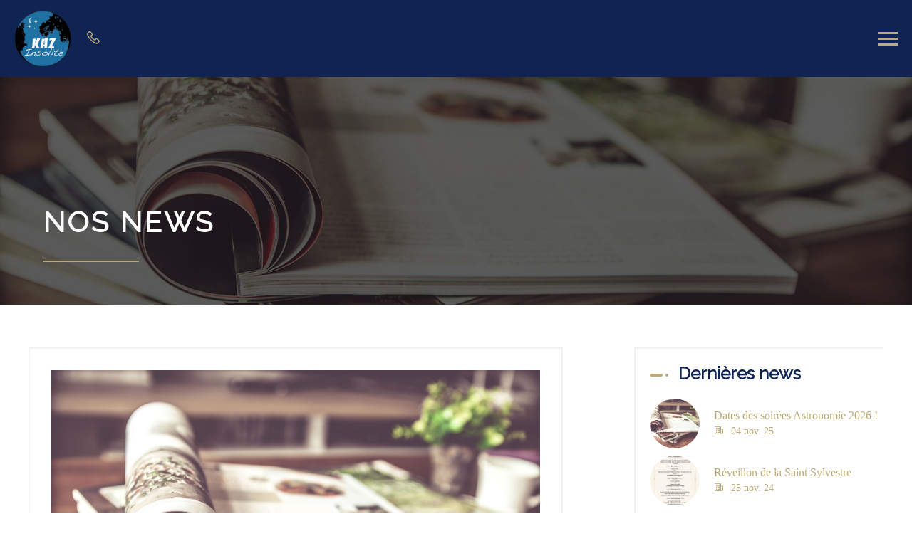

--- FILE ---
content_type: text/html
request_url: https://www.kazinsolite.re/news.html
body_size: 17293
content:










<!DOCTYPE html>
<html lang="fr" culture="fr-FR">

<head>
    <title>Nos news - KAZ INSOLITE - ST LOUIS - FRANCE</title>
    <meta name="description" content="">
    
<meta http-equiv="Content-Type" content="text/html; charset=UTF-8">
<meta charset="utf-8">
<meta http-equiv="X-UA-Compatible" content="IE=edge">
<meta name="viewport" content="width=device-width, initial-scale=1.0, maximum-scale=1.0, user-scalable=no">
<meta name="format-detection" content="telephone=no">
<meta name="apple-mobile-web-app-capable" content="yes">
<meta id="Meta-lang" http-equiv="content-language" content="fr" data-date-format="dd/mm/yyyy">



    <link rel="canonical" href="https://www.kazinsolite.re/news.html" />
    <meta property="og:url" content="https://www.kazinsolite.re/news.html" />
    <meta property="og:title" content="Nos news" />
    <meta property="og:image" content="https://medias.elloha.com/crop-300x200/3fe1d431-f3a2-4f2c-8d17-568b7a92d43f/kaz-insolite-dessin-01_Plan-de-travail-1.jpg" />
    <meta property="og:description" content="" />
    <link rel="shortcut icon" type="image/x-icon" href="https://www.kazinsolite.re/favicon.ico" />
    <link rel="preconnect" href="https://fonts.googleapis.com">
    <link rel="preconnect" href="https://fonts.gstatic.com" crossorigin>
    <link href="https://fonts.googleapis.com/css2?family=Raleway&amp;display=swap" rel="stylesheet">
    <link href="" rel="stylesheet">
    <link rel="stylesheet" type="text/css" href="https://static.elloha.com/webgen/css/line-awesome/line-awesome.min.css">
    <link rel="stylesheet" type="text/css" href="https://static.elloha.com/webgen/css/font-awesome.min.css">
    <link rel="stylesheet" type="text/css" href="https://static.elloha.com/webgen/css/fa-brands.min.css">
    <link rel="stylesheet" type="text/css" href="https://static.elloha.com/webgen/css/ionicons/ionicons.min.css">
    <link rel="stylesheet" type="text/css" href="https://unpkg.com/ionicons@4.5.10-0/dist/css/ionicons.min.css">
    <link rel="stylesheet" type="text/css" href="https://static.elloha.com/webgen/css/bootstrap/bootstrap-min.css">
    <link rel="stylesheet" type="text/css" href="https://static.elloha.com/webgen/css/slick.min.css">
    <link rel="stylesheet" type="text/css" href="https://static.elloha.com/webgen/css/slick-theme.min.css">
    <link rel="stylesheet" type="text/css" href="https://static.elloha.com/webgen/css/owl.carousel.2.3.4.min.css">
    <link rel="stylesheet" type="text/css" href="https://static.elloha.com/webgen/css/owl.theme.default.2.3.4.min.css">
    <link rel="stylesheet" type="text/css" href="https://static.elloha.com/webgen/css/jquery-ui.min.css">
    <link rel="stylesheet" type="text/css" href="https://static.elloha.com/webgen/css/lightgallery.min.css">
    <link rel="stylesheet" type="text/css" href="https://static.elloha.com/webgen/css/animate.min.css">
    <link rel="stylesheet" type="text/css" href="https://static.elloha.com/webgen/css/magnific-popup.min.css">
    <link rel="stylesheet" href="https://maxst.icons8.com/vue-static/landings/line-awesome/line-awesome/1.3.0/css/line-awesome.min.css">
    <link rel="stylesheet" href="https://code.jquery.com/ui/1.12.1/themes/base/jquery-ui.css">
    <link href="https://fonts.googleapis.com/css2?family=Inter:wght@400;700&display=swap" rel="stylesheet">
    <link rel="stylesheet" href="https://code.jquery.com/ui/1.12.1/themes/base/jquery-ui.css">
    <link rel="stylesheet" href="https://cdnjs.cloudflare.com/ajax/libs/jquery-modal/0.9.1/jquery.modal.min.css" />
    <link rel="stylesheet" href="https://cdnjs.cloudflare.com/ajax/libs/bootstrap-daterangepicker/3.0.5/daterangepicker.css">
    <link rel="stylesheet" type="text/css" href="https://www.kazinsolite.re/css/common.min.css?v=Modele-04-01_">
    <link rel="stylesheet" type="text/css" href="https://www.kazinsolite.re/css/elloha-template-04.min.css?v=Modele-04-01_">
    <link rel="stylesheet" type="text/css" href="https://www.kazinsolite.re/css/custom.css?v=Modele-04-01_">
</head>

<body>
    <script>(function(i, s, o, g, r, a, m) {
			i['GoogleAnalyticsObject'] = r;
			i[r] = i[r] || function() { (i[r].q = i[r].q || []).push(arguments) }, i[r].l = 1 * new Date();
			a = s.createElement(o), m = s.getElementsByTagName(o)[0];
			a.async = 1;
			a.src = g;
			m.parentNode.insertBefore(a, m)
			})(window, document, 'script', '//www.google-analytics.com/analytics.js', 'ga');
			ga('create', 'G-QS72MC87MG', 'auto', { allowLinker: true, cookieDomain: 'auto' });
			ga('require', 'linker');
			ga('linker:autoLink', ['reservation.elloha.com']);
			// Tjs utiliser clientId. Utilisé dans le js des widgets Be (widget-loader.js)
			var clientId;
			ga(function(tracker) {
				clientId = tracker.get('linkerParam');
			});
			ga('create', 'UA-72326222-3', 'auto', { allowLinker: true, cookieDomain: 'auto', name: 'clientTracker' });
			ga('clientTracker.require', 'linker');ga('clientTracker.linker:autoLink', ['reservation.elloha.com']);
			ga('send', 'pageview');
			ga('clientTracker.send','pageview',{'dimension1': 'b4c73f1e-562b-4194-b6fa-f798332273c4'});</script>
<script async src='https://www.googletagmanager.com/gtag/js?id=G-GZPYVD4RQ0'></script>
                    <script>
                        window.dataLayer = window.dataLayer || [];
                        function gtag() { dataLayer.push(arguments); }
                        gtag('js', new Date());
                        gtag('config', 'G-GZPYVD4RQ0');
                        gtag('config', 'G-QS72MC87MG');
                        gtag('event', 'view_website', {"product_id":"b4c73f1e-562b-4194-b6fa-f798332273c4","product_name":"KAZ INSOLITE","product_category":"CAMP","distributor_id":"b12c9ba3-8cb8-40d1-8e33-4f40ae8997b3","distributor_name":"KAZ INSOLITE"});
                        gtag('event', 'page_view', {"product_id":"b4c73f1e-562b-4194-b6fa-f798332273c4","product_name":"KAZ INSOLITE","product_category":"CAMP","distributor_id":"b12c9ba3-8cb8-40d1-8e33-4f40ae8997b3","distributor_name":"KAZ INSOLITE"});
                    </script>
    
    <div class="main-content-wrapper">

        <header class="section-header clearfix">
            <div class="bottom-header">
                <div class="logo">
                    <a class="logo-top logo-w img-responsive " href="https://www.kazinsolite.re/">
                        <img src="https://medias.elloha.com/300x200/7df4c3a8-e64f-4bb5-bc40-1e918228f4e5/logobleunoir.png" alt="KAZ INSOLITE">
                        
                    </a>
                </div>
                <nav class="nav" role="navigation">
                    <ul class="menu">
                        <li class="link-menu">
                            <a class="a-menu" href="#" aria-haspopup="true">D&#233;couvrir</a>
                            <ul class="sub-menu dropdown" aria-label="submenu">
                                <li><a class="a-submenu" href="https://www.kazinsolite.re/presentation/l-hebergement.html">L'h&#233;bergement</a></li>
                                <li><a class="a-submenu" href="https://www.kazinsolite.re/presentation/le-restaurant.html">Le restaurant</a></li>
                                <li><a class="a-submenu" href="https://www.kazinsolite.re/presentation/l-environnement.html">L'environnement</a></li>
                                <li><a class="a-submenu" href="https://www.kazinsolite.re/presentation/venir-ici.html">Venir ici</a></li>
                                <li><a class="a-submenu" href="https://www.kazinsolite.re/presentation/les-tarifs.html">Les tarifs</a></li>
                                <li><a class="a-submenu" href="https://www.kazinsolite.re/presentation/activites.html">Activit&#233;s</a></li>
                                <li><a class="a-submenu" href="https://www.kazinsolite.re/presentation/f-a-q.html">F.A.Q</a></li>
                                <li><a class="a-submenu" href="https://www.kazinsolite.re/presentation/special-covid-19.html">Sp&#233;cial Covid-19</a></li>
                            </ul>
                        </li>
                        <li class="link-menu">
                            <a class="a-menu" href="#" aria-haspopup="true">H&#233;bergements</a>
                            <ul class="sub-menu dropdown" aria-label="submenu">
                                <li><a class="a-submenu" href="https://www.kazinsolite.re/hebergements.html">Voir tous les h&#233;bergements</a> </li>
                                <li><a class="a-submenu" href="https://www.kazinsolite.re/hebergements/bulle-tangue.html">Bulle Tangue</a></li>
                                <li><a class="a-submenu" href="https://www.kazinsolite.re/hebergements/bulle-endormi.html">Bulle Endormi</a></li>
                                <li><a class="a-submenu" href="https://www.kazinsolite.re/hebergements/bulle-tec-tec.html">Bulle Tec Tec</a></li>
                                <li><a class="a-submenu" href="https://www.kazinsolite.re/hebergements/bulle-paille-en-queue.html">Bulle Paille en Queue</a></li>
                                <li><a class="a-submenu" href="https://www.kazinsolite.re/hebergements/bulle-tuit-tuit.html">Bulle Tuit Tuit</a></li>
                                <li><a class="a-submenu" href="https://www.kazinsolite.re/hebergements/bulle-papangue.html">Bulle Papangue</a></li>
                            </ul>
                        </li>
                        <li class="link-menu">
                            <a class="a-menu" href="https://www.kazinsolite.re/gifts.html">Cartes cadeaux</a>
                        </li>
                        <li class="link-menu">
                            <a class="a-menu" href="https://www.kazinsolite.re/news.html">News</a>
                        </li>
                        <li class="link-menu">
                            <a class="a-menu" href="https://www.kazinsolite.re/contact.html">Contact</a>
                        </li>
                        <li class="link-menu">
                            <a class="a-menu" href="https://www.kazinsolite.re/reservation-en-ligne.html">R&#233;server</a>
                        </li>
                        <li class="link-menu pull-right language langs-magic">
                            <a href="#" aria-haspopup="true">
                                <img class="flag" src="https://static.elloha.com/webgen/img/flags/fr-FR.png" alt="fr-FR">
                            </a>
                            <ul class="sub-menu dropdown" aria-label="submenu">
                                <li>
                                    <a class="a-submenu" href="https://www.kazinsolite.re/en-GB" lang="en">
                                        <img class="flag" src="https://static.elloha.com/webgen/img/flags/en-GB.png" alt="en-GB">
                                    </a>
                                </li>
                            </ul>
                        </li>
                    </ul>
                </nav>
            </div>
        
            <div class="mobile-nav">
                <div class="logo">
                    <a class="logo-top logo-w img-responsive " href="https://www.kazinsolite.re/">
                        <img src="https://medias.elloha.com/300x200/7df4c3a8-e64f-4bb5-bc40-1e918228f4e5/logobleunoir.png" alt="KAZ INSOLITE">
                        
                    </a>
                </div>
                <div class="mobile-menu-phone">
                    <a href="tel:+262 262 80 11 06">
                        <i class="las la-phone"></i>
                    </a>
                </div>
                <div class="navbar-toggler">
                    <span></span>
                    <span></span>
                    <span></span>
                </div>
                <nav class="nav">
                    <div class="menu-mobile">
                        <span class="close-mobile-nav">&times;</span>
                        <ul class="menu">
                            <li>
                                <a href="#">D&#233;couvrir</a>
                                <ul>
                                    <li><a href="https://www.kazinsolite.re/presentation/l-hebergement.html">L'h&#233;bergement</a></li>
                                    <li><a href="https://www.kazinsolite.re/presentation/le-restaurant.html">Le restaurant</a></li>
                                    <li><a href="https://www.kazinsolite.re/presentation/l-environnement.html">L'environnement</a></li>
                                    <li><a href="https://www.kazinsolite.re/presentation/venir-ici.html">Venir ici</a></li>
                                    <li><a href="https://www.kazinsolite.re/presentation/les-tarifs.html">Les tarifs</a></li>
                                    <li><a href="https://www.kazinsolite.re/presentation/activites.html">Activit&#233;s</a></li>
                                    <li><a href="https://www.kazinsolite.re/presentation/f-a-q.html">F.A.Q</a></li>
                                    <li><a href="https://www.kazinsolite.re/presentation/special-covid-19.html">Sp&#233;cial Covid-19</a></li>
                                </ul>
                            </li>
                            <li>
                                <a href="#">H&#233;bergements</a>
                                <ul>
                                    <li><a href="https://www.kazinsolite.re/hebergements.html">Voir tous les h&#233;bergements</a> </li>
                                    <li><a href="https://www.kazinsolite.re/hebergements/bulle-tangue.html">Bulle Tangue</a></li>
                                    <li><a href="https://www.kazinsolite.re/hebergements/bulle-endormi.html">Bulle Endormi</a></li>
                                    <li><a href="https://www.kazinsolite.re/hebergements/bulle-tec-tec.html">Bulle Tec Tec</a></li>
                                    <li><a href="https://www.kazinsolite.re/hebergements/bulle-paille-en-queue.html">Bulle Paille en Queue</a></li>
                                    <li><a href="https://www.kazinsolite.re/hebergements/bulle-tuit-tuit.html">Bulle Tuit Tuit</a></li>
                                    <li><a href="https://www.kazinsolite.re/hebergements/bulle-papangue.html">Bulle Papangue</a></li>
                                </ul>
                            </li>
                            <li>
                                <a href="https://www.kazinsolite.re/gifts.html">Cartes cadeaux</a>
                            </li>
                            <li>
                                <a href="https://www.kazinsolite.re/news.html">News</a>
                            </li>
                            <li>
                                <a href="https://www.kazinsolite.re/contact.html">Contact</a>
                            </li>
                            <li>
                                <a href="https://www.kazinsolite.re/reservation-en-ligne.html">R&#233;server</a>
                            </li>
                            <li class="language langs-magic">
                                <a href="#" aria-haspopup="true">
                                    <img class="flag" src="https://static.elloha.com/webgen/img/flags/fr-FR.png" alt="fr-FR">
                                </a>
                                <ul>
                                    <li><a href="https://www.kazinsolite.re/en-GB" lang="en"><img class="flag" src="https://static.elloha.com/webgen/img/flags/en-GB.png" alt="en-GB"></a></li>
                                </ul>
                            </li>
                        </ul>
                    </div>
        
                </nav>
            </div>
        </header>

        <main class="content-site PageNews">
            <section class="section-title-page" style="background-image:url(https://static.elloha.com/webgen/img/news.jpg);">
                <div class="opacity-title">
                    <div class="big-title">
                        <h1>Nos news</h1>
                    </div>

                </div>
            </section>

            <div class="section-news">
                <div class="content-news">
                    <div class="content-left">
                        <div id="News49020" class="list-news" data-pagination-item>

                            <div class="photo-page">
                                <img src="https://static.elloha.com/webgen/img/news.jpg" alt="">
                                
                            </div>
                            <div class="news-date ">
                                <i class="las la-newspaper"></i> <span> 04 nov. 25</span>
                            </div>
                            <h2>Dates des soir&#233;es Astronomie 2026 !</h2>
                            <div class="description"><h2 style="margin-left:0px;"><strong>Les soirées astronomie insolite</strong></h2><p style="margin-left:0px;">Nous vous proposons sur le site de Kaz Insolite, des soirées « astronomie insolite » avec notre partenaire Makes Astro. Les séances d'observation des étoiles durent une heure et demi et s'adressent à toute la famille. Elles sont animées sur le site par notre partenaire Makes Astro.</p><p style="margin-left:0px;">Au programme :</p><ul><li><p style="margin-left:0px;">Explications historiques, scientifiques et culturelles sur grand écran à travers le logiciel Stellarium maîtrisé de mains de maître par Bruno de Makes Astro</p></li><li><p style="margin-left:0px;">Observations pratiques du ciel et des astres à la lunette astronomique motorisée</p></li><li><p style="margin-left:0px;">Prises de photos de la voie lactée et de la lune avec votre propre matériel (Reflex ou smartphone)</p></li></ul><h2 style="margin-left:0px;">Calendrier des soirées en 2026  (jeudi soir)</h2><p style="margin-left:0px;">Voici les dates de nos soirées « astronomie insolite »  en 2026 :</p><p style="margin-left:0px;">**********</p><p style="margin-left:0px;">2025<br>13, 20, et 27 Novembre 2025<br>11 et le 18 Décembre 2025</p><p style="margin-left:0px;">2026<br>Janvier 8, 15 et 22<br>Février 5, 12 et 19<br>Mars 12, 19 et 26<br>Avril 9, 16 et 23<br>Mai 7, 14 et 21<br>Juin 4, 11 et 18</p><h4 style="margin-left:0px;"><br>Informations pratiques</h4><ul><li><p style="margin-left:0px;">25 € par adulte (à partir de 12 ans)</p></li><li><p style="margin-left:0px;">5 € par enfant (-de 12 ans)</p></li></ul><p style="margin-left:0px;">(supplément tarifaire directement appliqué au moment de la réservation)</p><br />#astronomie, #étoiles, #kazinsolite</div>
                        </div>
                        <div id="News38353" class="list-news" data-pagination-item>
                            <div class="photo-page">
                                <img src="https://medias.elloha.com/crop-700x600/cd2ce244-e665-4f1b-8a62-926d55805720/menu-fe%5etes-2024.jpg" alt="image">
                                <p class="legend">image</p>
                            </div>

                            <div class="news-date ">
                                <i class="las la-newspaper"></i> <span> 25 nov. 24</span>
                            </div>
                            <h2>R&#233;veillon de la Saint Sylvestre</h2>
                            <div class="description"><p>Réservez dès à présent pour venir fêter la fin de l'année sous les étoiles!</p><p>Un menu festif vous est proposé le soir du 31 décembre 2024, inclus dans le tarif de la nuitée.</p><p><strong>MISE EN BOUCHE</strong><br>Carpaccio de poisson péi, samoussas farcis à la dakatine, aux<br>légumes et au fromage, nems aux légumes, bouchons de vapeur<br>au poulet<br> </p><p><strong>ENTRÉES</strong><br>Tartare de thon<br>Ou<br>Sélection de charcuteries composée de rillettes, de boudin créole et de<br>foie gras<br>Accompagnés d'une salade verte<br> </p><p><strong>PLATS</strong>-<br>Carri de camarons<br>Ou<br>Canard à la vanille<br>Accompagnés de riz, grains et rougail<br> </p><p><strong>DESSERTS</strong><br>Assiette gourmande composée de mousse au chocolat maison,<br>crème brûlée maison & gâteau banane péi<br>Coupe de Champagne, café, thé & Rhum arrangé à volonté<br> </p><p><strong>BOISSONS</strong><br>Vin Rouge Pic Saint-Loup,<br>Côtes du Rhône ou Bordeaux (au verre à discrétion)<br>Trou normand : eau de vie de canne</p><p><strong>Tarifs  : </strong><br>Adulte : 95€/personne<br>Jeune (de 12 à 17 ans) : 75€/personne<br>Enfant (de 3 à 11 ans) : 55€/personne</p><br /></div>
                        </div>
                        <div id="News30288" class="list-news" data-pagination-item>
                            <div class="owl-wrapper">
                                <div class="owl-carousel owl-theme slider-page">
                                    <div class="photo-page">
                                        <img src="https://medias.elloha.com/crop-700x600/2da02b14-703a-48f6-9c68-ffa1c244ff0e/lovebox-7-peches-solo.jpeg" alt="image">
                                        <p class="legend">image</p>
                                    </div>
                                    <div class="photo-page">
                                        <img src="https://medias.elloha.com/crop-700x600/022c2077-cd55-45d4-8863-525858f04b5b/lovebox-7-peches-solo.jpeg" alt="image">
                                        <p class="legend">image</p>
                                    </div>
                                </div>
                            </div>

                            <div class="news-date ">
                                <i class="las la-newspaper"></i> <span> 20 d&#233;c. 23</span>
                            </div>
                            <h2>Petits plaisirs coquins!</h2>
                            <div class="description"><p><strong>EN NOUVEAUTE à partir du 20 décembre 2023</strong></p><p>Offrez à votre moitié de quoi pimenter votre soirée sous les étoiles!</p><p> </p><p>2 box originales sont dès à présent à la vente en ligne :</p><p><strong>« Les 7 Péchés Capitaux » </strong><br>Halte aux dérives amoureuses !<br>La Lovebox est une invitation au plaisir et à la séduction. Ce coffret est le cadeau idéal pour une<br>expérience sensuelle et coquine à partager avec votre partenaire.<br>Des sept péchés au septième ciel, il n'y a qu'un pas ! Gourmandise, Envie, Luxure... Il vous sera<br>impossible de résister à la tentation.<br>Des sensations inédites attendent les plus audacieux dans le fond caché du coffret.<br>La Lovebox contient :<br>• Le jeu des 7 Péchés capitaux<br>• Des menottes élégantes<br>• Une confiture de framboises sublimée par une note de Champagne (La chambre aux confitures)<br>• Des nippies burlesques<br>• Un fouet coquin<br>• Un anneau vibrant design<br>• Un kit intimité avec lubrifiant et préservatif<br>Prix de vente : 49 euros TTC,  Taille : 17x17cm.<br>Toutes les accessoires sont fournis avec piles et prêts à l'emploi</p><p> </p><p><strong>Lovecan « Tour du Monde de l'amour »</strong><br>Concentré d'amour à la française.<br>La Lovecan est un kit d'intimité d'un nouveau genre dont le design est inspiré de monuments connus,<br>elle invite à un véritable tour du monde de l'Amour.<br>La Lovecan contient :<br>- un bandeau noir en satin<br>- un plumeau caresse<br>- une clochette ""Ring for a Kiss""<br>- un lubrifiant<br>- un préservatif<br>- un sticker descriptif FR/ENG<br>Prix de vente : 29 euros TTC<br>Taille : hauteur = 11,6 cm - rayon = 3,3 cm</p><p>*******************</p><p><i><strong>""7 Sins of Love"" – English</strong></i><br><i>Spice up your love life!</i><br><i>The Lovebox is an invitation to pleasure and seduction. This set is the ideal gift for a sensual and erotic</i><br><i>experience shared with your partner.</i><br><i>The seventh heaven is just a hop, a skip and a jump away from the seven cardinal sins of love! Greed,</i><br><i>Envy, Lust... You won't be able to resist.</i><br><i>Thrilling new experiences await the more daring in the hidden compartment of this box.</i><br><i>The Lovebox contents:</i><br><i>• The game of 7 cardinal sins of love</i><br><i>• A pair of elegant handcuffs</i><br><i>• A raspberry jam with hints of champagne (brand name: La chambre aux confitures)</i><br><i>• Burlesque nipple tassels</i><br><i>• A soft whip</i><br><i>• A premium vibrating ring</i><br><i>• An intimacy kit with lubricant and condom</i><br>S<i>ale price : 39 euros tax included. Size: 17x17cm</i></p><p> </p><p><i><strong>Lovecan « World Love Tour »– English</strong></i><br><i>French Love Concentrate</i><br><i>The Lovecan is a new kind of intimacy kit. Its design is inspired from famous monuments all around the</i><br><i>planet and suggests each couple to have a world Love tour.</i><br><i>The Lovecan contents:</i><br><i>- a black satin blindfold</i><br><i>- a feather tickler</i><br><i>- a ""Ring for a Kiss"" bell</i><br><i>- a lubricant</i><br><i>- a condom</i><br><i>- a description sticker FR/ENG</i><br>S<i>ale price : 25 euros tax included</i><br><i>Size: height = 11,6 cm - radius = 3,3 cm</i></p><br /></div>
                        </div>
                        <div id="News27472" class="list-news" data-pagination-item>

                            <div class="photo-page">
                                <img src="https://static.elloha.com/webgen/img/news.jpg" alt="">
                                
                            </div>
                            <div class="news-date ">
                                <i class="las la-newspaper"></i> <span> 12 juin 23</span>
                            </div>
                            <h2>F.A.Q</h2>
                            <div class="description"><h2 style="text-align:center;"><strong>FAQ Kaz Insolite</strong></h2><p style="text-align:justify;"> </p><p style="text-align:justify;"><strong> A partir de quelle heure peut-on arriver à Kaz Insolite ?</strong></p><p style="text-align:justify;">Vous pouvez prendre possession de votre bulle à partir de 15h.</p><p style="text-align:justify;"> </p><p style="text-align:justify;"><strong> A quelle heure doit-on libérer la chambre ?</strong></p><p style="text-align:justify;">Nous vous demandons de libérer votre chambre à 10h00.</p><p style="text-align:justify;"> </p><p style="text-align:justify;"><strong>Comment  la bulle est-elle équipée ?</strong></p><p style="text-align:justify;">Nos bulles sont entièrement équipées d'une salle d'eau (douche, toilettes sèches, serviettes de bain, verres, savons, shampoings solides et peignoirs pour les bulles avec jacuzzis), et d'une chambre bulle avec lit double, linge de lit, chauffage d'appoint, verres, mouchoirs, et couvertures polaires.</p><p style="text-align:justify;">Cependant, nos bulles ne sont pas équipés d'appareils électroniques types bouilloires, frigidaires...</p><p style="text-align:justify;"> </p><p style="text-align:justify;"><strong>Combien de personnes les bulles peuvent-elles accueillir ?</strong></p><p style="text-align:justify;">Les bulles doubles peuvent accueillir 2 personnes avec un enfant de 2 ans maximum. Nous possédons une bulle familiale  Papangue qui peut accueillir jusqu'à 5 personnes (avec supplément de 30 euros pour la 5ème personne)</p><p style="text-align:justify;"> </p><p style="text-align:justify;"> </p><p style="text-align:justify;"><strong>Quelle est la bulle bénéficiant de la meilleure vue ?</strong></p><p style="text-align:justify;">Toutes les bulles bénéficient de la même vue sur le ciel.</p><p style="text-align:justify;"> </p><p style="text-align:justify;"><strong>Quelles sont les bulles avec jacuzzi privatif ?</strong></p><p style="text-align:justify;">Les bulles avec jacuzzi privatif sont les bulles Tec-Tec et Endormi.</p><p style="text-align:justify;"> </p><p style="text-align:justify;"><strong>Proposez-vous des décorations en chambre et prestations supplémentaires ?</strong></p><p style="text-align:justify;">Nous pouvons vous proposer une décoration de cygnes dans votre bulle ou encore du champagne en bulle facturé à 60€.</p><p style="text-align:justify;"> </p><p style="text-align:justify;"><strong>L'établissement possède-t-il un restaurant ?</strong></p><p style="text-align:justify;">Oui nous possédons un restaurant réservé à notre clientèle.</p><p style="text-align:justify;"> </p><p style="text-align:justify;"><strong>Est-ce que le petit déjeuner est compris dans la réservation ?</strong></p><p style="text-align:justify;">Oui le petit déjeuner est compris dans la réservation, il est servi dans notre restaurant à partir de 7h30.  Il est composé de boissons chaudes, pain, viennoiseries, accompagnés de confiture maison et de beurre, yaourts maisons, fruits et jus de fruits frais. Nous proposons également des petits déjeuners salés sur demande.</p><p style="text-align:justify;"> </p><p style="text-align:justify;"><strong>Comment se déroule le repas du soir ?</strong></p><p style="text-align:justify;">Concernant la restauration du soir, nous vous contacterons 6 jours avant votre arrivée afin de prendre vos choix de plats principaux. Vous pourrez choisir le reste sur place.</p><p style="text-align:justify;">Il n'est pas autorisé de manger et boire à l'intérieur des bulles et dans les jacuzzis.</p><p style="text-align:justify;">Il est possible de se restaurer dans le salon adjacent à la bulle mais toutefois les hébergements ne sont pas équipés d'appareils électriques (théière, frigidaire, ou mico-ondes).</p><p style="text-align:justify;"> </p><p style="text-align:justify;"><strong>Les plats proposés sont-ils hallal ?</strong></p><p style="text-align:justify;">Les plats que nous proposons ne sont pas hallal.</p><p style="text-align:justify;"> </p><p style="text-align:justify;"><strong> </strong></p><p style="text-align:justify;"><strong>Quelles activités faire autour de Kaz Insolite ?</strong></p><p style="text-align:justify;">Vous pouvez consulter les randonnées à faire autour du site sur randopiton.re</p><p style="text-align:justify;">Vous avez également le point de vue de la fenêtre qui se trouve quelques mètres plus haut du site.</p><p style="text-align:justify;">Vous pourrez retrouver d'avantage d'activités sur notre site internet <a href="http://www.kazinsolite.re/">www.kazinsolite.re</a> dans la rubrique « Activités »</p><p style="text-align:justify;"> </p><p style="text-align:justify;"><strong>Comment se déroule la soirée astronomie ?</strong></p><p style="text-align:justify;">Notre partenaire est Bruno Payet de Makes Astro, un passionné, et ancien de l'Observatoire Astronomique des Makes. Nous organisons 3 soirées astronomie par mois, le  jeudi soir. <br>Cette prestation est vendue en ligne, en package nuitée + animation astronomie.<br>L'animation dure ~2h, en général de 21h à 23h.</p><p style="text-align:justify;">Le tarif adulte est à 25€ (à partir de 12 ans).</p><p style="text-align:justify;">Le tarif enfant est à 5€ (3 à 11 ans).</p><p style="text-align:justify;"> </p><p style="text-align:justify;"><strong>Est-ce qu'il y a des commerçants dans les environs ?</strong></p><p style="text-align:justify;">Nous sommes positionnés en plein cœur de la forêt, les derniers commerçants se trouvent dans le village des Makes à 12km de Kaz Insolite.</p><p style="text-align:justify;"> </p><p style="text-align:justify;"><strong>Y-a-t-il un parking où se garer ?</strong></p><p style="text-align:justify;">Oui nous possédons un parking extérieur où vous pourrez vous garer (non sécurisé).</p><p style="text-align:justify;"> </p><p style="text-align:justify;"><strong>Est-ce que les animaux de compagnie sont autorisés ?</strong></p><p style="text-align:justify;">Non, nous n'autorisons pas les animaux de compagnie dans notre établissement.</p><p style="text-align:justify;"> </p><p style="text-align:justify;"><strong> J'ai reçu une carte cadeau : comment l'utiliser ?</strong></p><p style="text-align:justify;">Pour réserver votre séjour, rendez-vous sur notre site internet www.kazinsolite.re et procédez directement à la réservation de la bulle à la date souhaitée, en entrant votre code unique d'utilisation de votre bon cadeau au moment de régler. Vous recevrez alors une confirmation immédiate.</p><p style="text-align:justify;"> </p><p style="text-align:justify;"><strong>Quelle est la validité de ma carte cadeau ?</strong></p><p style="text-align:justify;">La validité de votre carte cadeau est de 1 an à partir de la date d'achat. La date limite d'utilisation de votre bon cadeau correspond au délai qu'il vous reste pour l'activer, mais vous pouvez tout à fait réserver pour une date ultérieure.</p><p style="text-align:justify;"> </p><p style="text-align:justify;"><strong>Comment fonctionnent les cartes cadeaux avec demi-pension ?</strong></p><p style="text-align:justify;">Les cartes cadeaux demi-pension possèdent un avoir de 90 euros à utiliser sur la restauration du soir.</p><p style="text-align:justify;"> </p><p style="text-align:justify;"><strong>Quels sont les moyens de paiement autorisés sur place ?</strong></p><p style="text-align:justify;">Les moyens de paiement autorisés sur place sont les espèces, carte bancaire, les chèques vacances ainsi que les chèques.</p><p style="text-align:justify;"> </p><p style="text-align:justify;"><strong>Comment réserver avec des chèques vacances ?</strong></p><p style="text-align:justify;">Pour réserver avec des chèques vacances, vous pouvez nous contacter afin de nous transmettre les chèques par courrier. Nous poserons une option de réservation dans l'attente de les recevoir. </p><p style="text-align:justify;"> </p><p style="text-align:justify;"><strong>A quelle période de l'année est-il préférable de venir ?</strong></p><p style="text-align:justify;">Nous pouvons accueillir les clients à toutes les périodes de l'année mais il faut savoir que nous sommes situés en altitude et soumis aux conditions climatiques de La Réunion. De plus, nos bulles disposent d'un système de chauffage pour votre confort.</p><p style="text-align:justify;"> </p><p style="text-align:justify;"> </p><p style="text-align:justify;"> </p><p style="text-align:justify;"><strong>Est-il possible d'annuler si il pleut ?</strong></p><p style="text-align:justify;">Un temps de pluie n'est pas un motif d'annulation. Cependant, en cas d'alerte météorologique déclenchée par Météo France, les séjours peuvent être reportés sans frais, ou remboursés s'il n'existe pas de solution de report. En période cyclonique, il s'agit donc de décisions de dernière minute. </p><p style="text-align:justify;"> </p><p style="text-align:justify;"><strong>Est-il possible de charger son véhicule électrique ?</strong></p><p style="text-align:justify;">Nos ressources ne permettent pas de charger les véhicules électriques.</p><p style="text-align:justify;"> </p><p style="text-align:justify;"><strong>Proposez-vous des soins et massages ?</strong></p><p style="text-align:justify;">Nous ne proposons pas ces prestations sur notre site.</p><p style="text-align:justify;"> </p><p style="text-align:justify;"> </p><p style="text-align:justify;"> </p><p style="text-align:justify;"> </p><p style="text-align:justify;"> </p><p style="text-align:justify;"> </p><p style="text-align:justify;"> </p><br /></div>
                        </div>
                        <div id="News8243" class="list-news" data-pagination-item>
                            <div class="owl-wrapper">
                                <div class="owl-carousel owl-theme slider-page">
                                    <div class="photo-page">
                                        <img src="https://medias.elloha.com/crop-700x600/c4e647f3-1a70-4c4a-8257-5185b0289269/img_4865.jpg" alt="IMG_4865">
                                        <p class="legend">IMG_4865</p>
                                    </div>
                                    <div class="photo-page">
                                        <img src="https://medias.elloha.com/crop-700x600/b35e7c9d-fbe2-435e-a83a-c7bfae373bc7/single__m82_1408_iso6400_20s__19c.jpeg" alt="image">
                                        <p class="legend">image</p>
                                    </div>
                                    <div class="photo-page">
                                        <img src="https://medias.elloha.com/crop-700x600/771c6e08-868e-413f-97f7-18c7f002a8af/lune.jpg" alt="image">
                                        <p class="legend">image</p>
                                    </div>
                                </div>
                            </div>

                            <div class="news-date ">
                                <i class="las la-newspaper"></i> <span> 03 oct. 19</span>
                            </div>
                            <h2>Activit&#233;s</h2>
                            <div class="description"><h2><strong>1. Le Quad VTT à assistance électrique</strong></h2><p>Laissez vous tenter par une expérience unique et surprenante de découverte des alentours de Kaz Insolite et de la Fenêtre des Makes par la boucle du Petit Mapou.</p><p>Le QuadVTT à assistance électrique est un engin tout terrain sécurisant et respectueux de l'environnement, idéal pour se balader dans la nature réunionnaise. Son pilotage très ludique est accessible à tout publique.</p><p>Taille minimum pour pouvoir pratiquer : 140 cm<br>Poids maximum : 100 kg</p><p>Pour les intéressés, contacter le <strong>06 92 02 22 19 - QBR Reunion</strong><br> </p><h2><strong>2. Accrobranches à Makes Aventures</strong></h2><p>Make Aventures est le premier parc accrobranches de l'île de la Réunion. Il propose sept parcours dans les arbres au coeur de la forêt de cryptomérias. Les activités proposées sont adaptées à tous les niveaux et tout type de public. Les jeunes enfants comme les sportifs chevronnés trouveront le parcours dans les arbres qui leur correspond.</p><h3><strong>Des parcours ludiques pour toute la famille</strong></h3><p>Cinq parcours de niveau ""facile"" ou ""accessible"" sont proposés aux adultes et enfants qui souhaitent découvrir l'activité accrobranches. Trois parcours sont adaptés dès l'âge de 5 ans et parfaits pour les adultes sensibles au vertige ou peu sportifs.Les balades d'arbre en arbre sont ponctuées de jeux : pont de singe, saut de puces, pas de géant, petites balançoires …Deux autres parcours sont réservés aux adultes et juniors à partir de 9 ans. Les installations sont plus hautes et l'itinéraire jalonné de jeux à sensations : passerelles, filets, corde d'équilibriste, toboggans, tyrolienne...</p><p>Un système de ligne de vie continue permet d'évoluer sans se détacher sur tous les parcours du parc et assure une parfaite sécurité.</p><h3><strong>Des sensations fortes pour les aventuriers</strong></h3><p>Pour les plus sportifs, deux parcours sensationnels sont installés à plusieurs mètres de hauteur, au plus près des cimes des cryptomérias.<br>La première boucle, de niveau rouge, promet de belles sensations avec un parcours allant jusqu'à 10 mètres de hauteur.<br>Mais c'est le parcours du Bélier, de niveau ""noir"" qui annonce les plus belles montées d'adrénaline. Il est ponctué de jeux qui donnent le vertige : cochon pendu, saut de pirate, échelle de bras …</p><p>En route pour l'aventure !</p><h3><strong>Informations pratiques</strong></h3><p>Le Parc Make Aventures est situé à 10 minutes en voiture depuis votre hébergement Kaz'Insolite, en direction de Saint-Louis.</p><p><strong>Contact :</strong></p><p>Makes Aventures<br>Route forestière des Makes - Camp Montplaisir - 97421 Saint-Louis<br>Téléphone : <strong>06 92 30 29 29</strong><br><a href="http://www.makesaventures.com/">Site Internet de Makes Aventures </a></p><h2><strong>3. Les soirées astronomie insolite</strong></h2><p>Nous vous proposons sur le site de Kaz Insolite, des soirées « astronomie insolite » avec notre partenaire Makes Astro. Les séances d'observation des étoiles durent une heure et demi et s'adressent à toute la famille. Elles sont animées sur le site par notre partenaire Makes Astro.</p><p>Au programme :</p><ul><li>Explications historiques, scientifiques et culturelles sur grand écran à travers le logiciel Stellarium maîtrisé de mains de maître par Bruno de Makes Astro</li><li>Observations pratiques du ciel et des astres à la lunette astronomique motorisée</li><li>Prises de photos de la voie lactée et de la lune avec votre propre matériel (Reflex ou smartphone)</li></ul><h2>Calendrier des soirées en 2025 et 2nd semestre 2025 (jeudi soir)</h2><p>Voici les dates de nos soirées « astronomie insolite »  en 2025, et au 2nd semestre 2025  :</p><p>Juillet le 03, 17, et 24</p><p>Août le 14, 21 et 28</p><p>Septembre le 11, 18 et 25</p><p>Octobre le 02, 16, et 23</p><p>Novembre le 13, 20, et 27.</p><p>Décembre le 11 et le 18.</p><p> </p><p><strong>Informations pratiques</strong></p><p>25 € par adulte (à partir de 12 ans)</p><p>5 € par enfant (-de 12 ans)</p><p>(supplément tarifaire directement appliqué au moment de la réservation)<br> </p><h2><strong>4. Le Jardin de Bonsaïs des Makes</strong></h2><p>Profitez d'une visite guidée dans un cadre reposant et circulez à travers les allées, où pas mois de 400 arbres sont exposés.<br><br>Découvrez une multitude d'espèces de bonsaïs exotiques, endémiques, caduques, conifères...<br><br>Ouvert 7j/7 sur réservation<br>Tarif : 5€ par adulte / 2.5€ par enfant<br>jardin.bonsais@orange.fr<br>06.92.88.19.57<br>Facebook : jardindebonsais</p><br /></div>
                        </div>
                        <div id="News8201" class="list-news" data-pagination-item>
                            <div class="photo-page">
                                <img src="https://medias.elloha.com/crop-700x600/be42f663-e5ec-4c24-9406-720e0e7a1365/espritpn2.jpg" alt="EspritPN2">
                                <p class="legend">EspritPN2</p>
                            </div>

                            <div class="news-date ">
                                <i class="las la-newspaper"></i> <span> 24 sept. 19</span>
                            </div>
                            <h2>La Marque Esprit Parc National</h2>
                            <div class="description"><p>Obtenu en Septembre 2019, l'obtention de cette marque traduit tous les efforts et le travail effectués pour la mise en valeur et la préservation du coeur du Parc National qui nous entourre.<br><br>Plus d'infos sur <a href="https://www.espritparcnational.com/sites/default/files/uploads/la-marque/guides/epn_guide_communication_gp_2016.pdf">le quide de la marque</a></p><br /></div>
                        </div>
                    </div>
                    <div class="content-right ">
                        <div class="menu-right">
                            <div class="sidebar-title"><h3>Derni&#232;res news</h3></div>
                            <a href="#News49020">
                                <div class="news-post">
                                    <div class="post-thumb background-img bg-img" style="background-image: url(https://static.elloha.com/webgen/img/news.jpg) "></div>
                                    <div>
                                        <h4>Dates des soir&#233;es Astronomie 2026 !</h4>
                                        <div class="date"><i class="las la-newspaper"></i> 04 nov. 25</div>
                                    </div>
                                </div>
                            </a>
                            <a href="#News38353">
                                <div class="news-post">
                                    <div class="post-thumb background-img bg-img" style="background-image: url(https://medias.elloha.com/crop-150x150/cd2ce244-e665-4f1b-8a62-926d55805720/menu-fe%5etes-2024.jpg) "></div>
                                    <div>
                                        <h4>R&#233;veillon de la Saint Sylvestre</h4>
                                        <div class="date"><i class="las la-newspaper"></i> 25 nov. 24</div>
                                    </div>
                                </div>
                            </a>
                            <a href="#News30288">
                                <div class="news-post">
                                    <div class="post-thumb background-img bg-img" style="background-image: url(https://medias.elloha.com/crop-150x150/2da02b14-703a-48f6-9c68-ffa1c244ff0e/lovebox-7-peches-solo.jpeg) "></div>
                                    <div>
                                        <h4>Petits plaisirs coquins!</h4>
                                        <div class="date"><i class="las la-newspaper"></i> 20 d&#233;c. 23</div>
                                    </div>
                                </div>
                            </a>
                            <a href="#News27472">
                                <div class="news-post">
                                    <div class="post-thumb background-img bg-img" style="background-image: url(https://static.elloha.com/webgen/img/news.jpg) "></div>
                                    <div>
                                        <h4>F.A.Q</h4>
                                        <div class="date"><i class="las la-newspaper"></i> 12 juin 23</div>
                                    </div>
                                </div>
                            </a>
                            <a href="#News8243">
                                <div class="news-post">
                                    <div class="post-thumb background-img bg-img" style="background-image: url(https://medias.elloha.com/crop-150x150/c4e647f3-1a70-4c4a-8257-5185b0289269/img_4865.jpg) "></div>
                                    <div>
                                        <h4>Activit&#233;s</h4>
                                        <div class="date"><i class="las la-newspaper"></i> 03 oct. 19</div>
                                    </div>
                                </div>
                            </a>
                            <a href="#News8201">
                                <div class="news-post">
                                    <div class="post-thumb background-img bg-img" style="background-image: url(https://medias.elloha.com/crop-150x150/be42f663-e5ec-4c24-9406-720e0e7a1365/espritpn2.jpg) "></div>
                                    <div>
                                        <h4>La Marque Esprit Parc National</h4>
                                        <div class="date"><i class="las la-newspaper"></i> 24 sept. 19</div>
                                    </div>
                                </div>
                            </a>
                        </div>
                        <div class="social-links-widget">
                            <div class="sidebar-title"><h3>Suivez-nous !</h3></div>
                            <div class="widget-content">
                                <ul class="social-links">
                                    <li><a href="https://www.facebook.com/kazinsolite/" target="_blank"><span class="lab la-facebook-f"></span></a></li>
                                    <li><a href="https://www.instagram.com/kaz_insolite_/" target="_blank"><span class="lab la-instagram"></span></a></li>
                                </ul>
                            </div>
                        </div>
                    </div>
                </div>
            </div>

            <div class="section-newsletter">
                <div class="bg-img" style="background: linear-gradient(to top, #00000090, #00000090), url(https://static.elloha.com/webgen/img/contact.jpg) no-repeat center; background-size: cover !important;">
                    <div class="newsletter-content">
                        <div class="icon-big"><i class="las la-envelope title-white"></i></div>
                        <div class="section-title">
                            <h2>Recevez les news et offres sp&#233;ciales par email</h2>
                        </div>
                        <form id="Nl-form-footer" action="" method="GET" class="form-inline form-newsletter">
                            <button id="Nl-footer-submit" class="pull-right" type="button">OK</button>
                            <div class="hp">
                                <label>Si vous �tes un humain, laissez ce champ vide</label>
                                <input type="text" name="comment" id="Hp-footer">
                            </div>
                            <input id="Nl-footer-email" name="Nl-footer-email" type="email" placeholder="Votre email" class="form-control" data-error="Veuillez saisir un e-mail valide" required>
                            <p id="Nl-footer-result" class="form-result hidden"></p>
            
                            <div id="blockCaptcha" class="d-none hcaptcha"> </div>
                        </form>
                    </div>
                </div>
            </div>

            <footer class="section-footer">
                <div class="content-footer">
                    <div class="col-footer left-logo">
                        <a class="logo-footer " href="https://www.kazinsolite.re/">
                            <img src="https://medias.elloha.com/300x200/7df4c3a8-e64f-4bb5-bc40-1e918228f4e5/logobleunoir.png" alt="KAZ INSOLITE">
                            
                        </a>
                    </div>
                    <div class="col-footer center-address">
                        <p>
                            KAZ INSOLITE<sup class="rating-stars"></sup><br>
                            393, Route Foresti&#232;re Des Makes,<br>
                            97421 ST LOUIS - FRANCE
                        </p>
                    </div>
                    <div class="col-footer center-contact">
                        <p>
                            <a href="tel:+262 262 80 11 06"><i class="las la-phone"></i>+262 262 80 11 06</a><br />
                            <a class="dynamic-mail-to"><i class="las la-envelope"></i>Contacter par email</a><br />
                        </p>
                    </div>
                    <div class="col-footer right-social-info">
                        
                        <a href="https://www.facebook.com/kazinsolite/" target="_blank"><i class="lab la-facebook-f"></i></a>
                        
                        
                        
                        <a href="https://www.instagram.com/kaz_insolite_/" target="_blank"><i class="lab la-instagram"></i></a>
                        
                        
                    </div>
                </div>
            
                <div class="bottom-footer">
                    <p class="text-center cgv-etc">
                        <a href="https://www.kazinsolite.re/mentions-legales.html">Mentions l&#233;gales</a>
                        <span class="trait-vertical">|</span>
                        <a href="https://www.kazinsolite.re/conditions-generales-de-vente.html">Conditions g&#233;nerales de vente</a>
                    </p>
                </div>
            
            
                <div class="partners">
                    <a href="https://www.quadbikereunion.com/" target="_blank"><img src="https://medias.elloha.com/300x200/ca916513-f200-4290-9726-1ab0d204d589/image.jpg" alt="QUADBIKE R&#233;union"></a>
                    <a href="https://www.reunion.fr/" target="_blank"><img src="https://medias.elloha.com/300x200/97da3901-1a76-4409-9fcf-d9fcb43a6d30/cadb4681-5bc4-4ed1-b8c5-a6ce52964c39.png" alt="La R&#233;union Tourisme"></a>
                    <a href="https://regionreunion.com/" target="_blank"><img src="https://medias.elloha.com/300x200/6b1518f4-75c8-4dbe-85b6-cf77511d9d17/logo_region_couleur_2011.jpg" alt="R&#233;gion R&#233;union"></a>
                    <a href="https://european-union.europa.eu/index_fr" target="_blank"><img src="https://medias.elloha.com/300x200/2a1e91cb-16c1-4075-a1d9-343e1ee550f8/logo_europe_couleur_ue.jpg" alt="Union Europ&#233;enne"></a>
                    <a href="https://www.europe-en-france.gouv.fr/fr/fonds-europeens/fonds-europeen-agricole-pour-le-developpement-rural-FEADER" target="_blank"><img src="https://medias.elloha.com/300x200/d965f56e-dc11-4adf-905c-3efac11b7f27/logo_europe_engage_reunion_couleur_feader.jpg" alt="FEADER"></a>
                    <a href="http://www1.onf.fr/la-reunion/@@index.html?pop:int=1" target="_blank"><img src="https://medias.elloha.com/300x200/59d52f08-2ec6-4b79-97e9-503784b8de80/onf-logo-v2.png" alt="Office National des For&#234;ts"></a>
                    <a href="https://www.gites-de-france-reunion.com/fr/" target="_blank"><img src="https://medias.elloha.com/300x200/e5f337fb-a04e-4427-88ee-ca67387fb6cb/gdf.png" alt="G&#238;tes de France R&#233;union"></a>
                </div>
            
                <div class="footer-copyright">
                    <p class="copyright">
                        &#169; 2025 KAZ INSOLITE<sup class="rating-stars"></sup>
                        <span class="trait-vertical">|</span>
                        Propuls&#233; par <a href="http://www.elloha.com/fr/" target="_blank"><img src="https://static.elloha.com/webgen/img/elloha-white.png" alt=" "></a>
                    </p>
                </div>
            
                <div class="scroll-holder text-center">
                    <a href="javascript:" id="scroll-to-top"><i class="las la-arrow-down"></i></a>
                </div>
            </footer>
        </main>

    </div>

    <script type="text/javascript" src="https://static.elloha.com/webgen/js/jquery-2.2.4.min.js"></script>
    <script src="https://code.jquery.com/ui/1.12.1/jquery-ui.min.js"></script>
    <script type="text/javascript" src="https://www.kazinsolite.re/js/parallax.min.js"></script>
    <script type="text/javascript" src="https://static.elloha.com/webgen/js/plugins.min.js"></script>
    <script type="text/javascript" src="https://static.elloha.com/webgen/js/jquery.slick/1.5.7/slick.min.js"></script>
    <script type="text/javascript" src="https://static.elloha.com/webgen/js/owl.carousel.2.3.4.min.js"></script>
    <script type="text/javascript" src="https://static.elloha.com/webgen/js/bootstrap/bootstrap-min.js"></script>
    <script type="text/javascript" src="https://static.elloha.com/webgen/js/mandrill/mandrill.min.js"></script>
    <script src="https://cdn.apple-mapkit.com/mk/5.x.x/mapkit.core.js" crossorigin async data-callback="initMapKit" data-libraries="map" data-initial-token="eyJhbGciOiJFUzI1NiIsInR5cCI6IkpXVCIsImtpZCI6IjlVRzk3ODVEMkQifQ.eyJpYXQiOjE3Njg2MjQxMjkuMTY3ODksImV4cCI6MTc3MTMwMjUyOS4xNjc4OSwiaXNzIjoiOTc1MlNEQU1DWiIsIm9yaWdpbiI6Imh0dHBzOi8vd3d3Lmthemluc29saXRlLnJlIn0.4eFtPW_MrpcK0qCBJ4tPwwhHQaSbnqMewgusEi5AlKcXA8lPw6kWlCgfjS2Q6NV2ypSJax2iwwmexSJ0aRNPOQ"></script>
    <script type="text/javascript" src="https://static.elloha.com/webgen/js/skycons.min.js"></script>
    <script type="text/javascript" src="https://static.elloha.com/webgen/js/lightgallery-all.min.js"></script>
    <script type="text/javascript" src="https://www.kazinsolite.re/js/config.js?v=Modele-04-01_"></script>
    <script type="text/javascript" src="https://static.elloha.com/webgen/js/jquery.countdown.min.js"></script>
    <script type="text/javascript" src="https://static.elloha.com/webgen/js/jquery.fittext.min.js"></script>
    <script type="text/javascript" src="https://static.elloha.com/webgen/js/jquery.validate.min.js"></script>
    <script type="text/javascript" src="https://static.elloha.com/webgen/js/jquery.ebcaptcha.min.js"></script>
    <script type="text/javascript" src="https://static.elloha.com/webgen/js/masonry.pkgd.min.js"></script>
    <script src="https://cdnjs.cloudflare.com/ajax/libs/moment.js/2.29.1/moment.min.js"></script>
    <script src="https://cdnjs.cloudflare.com/ajax/libs/bootstrap-daterangepicker/3.0.5/daterangepicker.js"></script>
    <script src="https://cdnjs.cloudflare.com/ajax/libs/jquery-modal/0.9.1/jquery.modal.min.js"></script>
    <script type="text/javascript" src="https://www.kazinsolite.re/js/common.min.js"></script>
    <script type="text/javascript" src="https://www.kazinsolite.re/js/elloha-template-04.min.js"></script>
    <script src="https://static.elloha.com/webgen/js/newcookieconsent.min.js"></script>
    <script src="https://js.hcaptcha.com/1/api.js"></script>
    
    
</body>

</html>